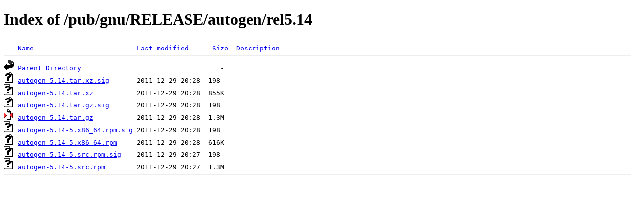

--- FILE ---
content_type: text/html;charset=ISO-8859-1
request_url: https://nic.funet.fi/pub/gnu/RELEASE/autogen/rel5.14/?C=N;O=D
body_size: 1702
content:
<!DOCTYPE HTML PUBLIC "-//W3C//DTD HTML 4.01//EN" "http://www.w3.org/TR/html4/strict.dtd">
<html>
 <head>
  <title>Index of /pub/gnu/RELEASE/autogen/rel5.14</title>
 </head>
 <body>
<h1>Index of /pub/gnu/RELEASE/autogen/rel5.14</h1>
<pre><img src="/icons/blank.gif" alt="Icon "> <a href="?C=N;O=A">Name</a>                          <a href="?C=M;O=A">Last modified</a>      <a href="?C=S;O=A">Size</a>  <a href="?C=D;O=A">Description</a><hr><img src="/icons/back.gif" alt="[PARENTDIR]"> <a href="/pub/gnu/RELEASE/autogen/">Parent Directory</a>                                   -   
<img src="/icons/unknown.gif" alt="[   ]"> <a href="autogen-5.14.tar.xz.sig">autogen-5.14.tar.xz.sig</a>       2011-12-29 20:28  198   
<img src="/icons/unknown.gif" alt="[   ]"> <a href="autogen-5.14.tar.xz">autogen-5.14.tar.xz</a>           2011-12-29 20:28  855K  
<img src="/icons/unknown.gif" alt="[   ]"> <a href="autogen-5.14.tar.gz.sig">autogen-5.14.tar.gz.sig</a>       2011-12-29 20:28  198   
<img src="/icons/compressed.gif" alt="[   ]"> <a href="autogen-5.14.tar.gz">autogen-5.14.tar.gz</a>           2011-12-29 20:28  1.3M  
<img src="/icons/unknown.gif" alt="[   ]"> <a href="autogen-5.14-5.x86_64.rpm.sig">autogen-5.14-5.x86_64.rpm.sig</a> 2011-12-29 20:28  198   
<img src="/icons/unknown.gif" alt="[   ]"> <a href="autogen-5.14-5.x86_64.rpm">autogen-5.14-5.x86_64.rpm</a>     2011-12-29 20:28  616K  
<img src="/icons/unknown.gif" alt="[   ]"> <a href="autogen-5.14-5.src.rpm.sig">autogen-5.14-5.src.rpm.sig</a>    2011-12-29 20:27  198   
<img src="/icons/unknown.gif" alt="[   ]"> <a href="autogen-5.14-5.src.rpm">autogen-5.14-5.src.rpm</a>        2011-12-29 20:27  1.3M  
<hr></pre>
</body></html>
